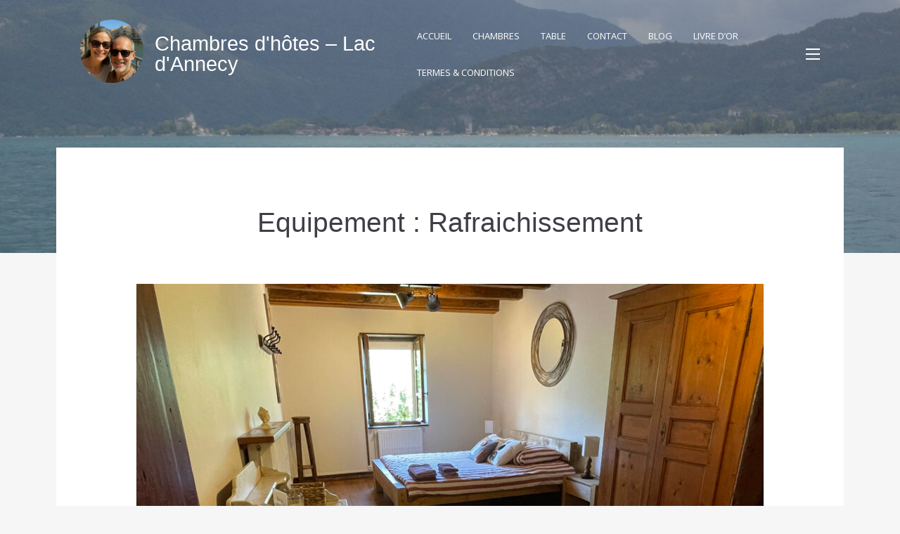

--- FILE ---
content_type: text/css
request_url: https://www.au-villard.fr/wp-content/themes/palmeria/style.css?ver=1.3.3
body_size: 71933
content:
/*!
Theme Name: Palmeria
Theme URI: https://themes.getmotopress.com/palmeria/
Author: MotoPress
Author URI: https://motopress.com
Description: Palmeria is a free WordPress Booking theme. It is Gutenberg compatible template with a built-in reservation functionality. The theme is implemented with the search availability and booking forms backed by the powerful WordPress Hotel Booking plugin by MotoPress. Palmeria is great to use for creating hotel, single property, real estate and travel agency websites or launching any other type of property reservations for your hospitality business at a zero cost. This WordPress hotel booking theme stands out from other free templates with its robust functionality, elegant design and dedicated support to ensure smooth theme customization and usage. You will be as well able to import sample data in Appearance - Import Demo Data to make your website look exactly like our demo https://themes.getmotopress.com/palmeria/.
Version: 1.3.3
Requires at least: 5.0
Tested up to: 6.7
Requires PHP: 5.6
License: GNU General Public License v2 or later
License URI: http://www.gnu.org/licenses/gpl-2.0.html
Text Domain: palmeria
Tags: one-column, full-width-template, custom-background, custom-header, custom-menu, editor-style, featured-images, flexible-header, microformats, rtl-language-support, sticky-post, threaded-comments, translation-ready, custom-logo, block-styles, holiday, entertainment, e-commerce

This theme, like WordPress, is licensed under the GPL.
Use it to make something cool, have fun, and share what you've learned with others.

Palmeria is based on Underscores https://underscores.me/, (C) 2012-2017 Automattic, Inc.
Underscores is distributed under the terms of the GNU GPL v2 or later.

Normalizing styles have been helped along thanks to the fine work of
Nicolas Gallagher and Jonathan Neal https://necolas.github.io/normalize.css/
*/.hidden{display:none}/*! normalize.css v8.0.0 | MIT License | github.com/necolas/normalize.css */html{line-height:1.15;-webkit-text-size-adjust:100%}body{margin:0}h1{font-size:2em;margin:0.67em 0}hr{-webkit-box-sizing:content-box;box-sizing:content-box;height:0;overflow:visible}pre{font-family:monospace, monospace;font-size:1em}a{background-color:transparent}abbr[title]{border-bottom:none;text-decoration:underline;-webkit-text-decoration:underline dotted;text-decoration:underline dotted}b,strong{font-weight:bolder}code,kbd,samp{font-family:monospace, monospace;font-size:1em}small{font-size:80%}sub,sup{font-size:75%;line-height:0;position:relative;vertical-align:baseline}sub{bottom:-0.25em}sup{top:-0.5em}img{border-style:none}button,input,optgroup,select,textarea{font-family:inherit;font-size:100%;line-height:1.15;margin:0}button,input{overflow:visible}button,select{text-transform:none}button,[type="button"],[type="reset"],[type="submit"]{-webkit-appearance:button}button::-moz-focus-inner,[type="button"]::-moz-focus-inner,[type="reset"]::-moz-focus-inner,[type="submit"]::-moz-focus-inner{border-style:none;padding:0}button:-moz-focusring,[type="button"]:-moz-focusring,[type="reset"]:-moz-focusring,[type="submit"]:-moz-focusring{outline:1px dotted ButtonText}fieldset{padding:0.35em 0.75em 0.625em}legend{-webkit-box-sizing:border-box;box-sizing:border-box;color:inherit;display:table;max-width:100%;padding:0;white-space:normal}progress{vertical-align:baseline}textarea{overflow:auto}[type="checkbox"],[type="radio"]{-webkit-box-sizing:border-box;box-sizing:border-box;padding:0}[type="number"]::-webkit-inner-spin-button,[type="number"]::-webkit-outer-spin-button{height:auto}[type="search"]{-webkit-appearance:textfield;outline-offset:-2px}[type="search"]::-webkit-search-decoration{-webkit-appearance:none}::-webkit-file-upload-button{-webkit-appearance:button;font:inherit}details{display:block}summary{display:list-item}template{display:none}[hidden]{display:none}body,button,input,select,optgroup,textarea{color:#505050;font-family:"Open Sans",sans-serif;font-size:16px;font-size:1rem;line-height:1.75}h1,h2,h3,h4,h5,h6{font-family:"Libre Baskerville",serif;color:#3e3f46;clear:both;display:block;margin:1.5em 0 .5em;line-height:1.4;font-weight:400}h1:first-child,h2:first-child,h3:first-child,h4:first-child,h5:first-child,h6:first-child{margin-top:0}h1{font-size:39px;font-size:2.4375rem}h2{font-size:31px;font-size:1.9375rem}h3{font-size:25px;font-size:1.5625rem}h4{font-size:20px;font-size:1.25rem}h5{font-size:16px;font-size:1rem}h6{font-size:13px;font-size:.8125rem}p{margin:0 0 1.5em}dfn,cite,em,i{font-style:italic}blockquote{position:relative;margin:3.125em 0;background:#fff;-webkit-box-shadow:0 5px 20px rgba(51,51,51,0.15);box-shadow:0 5px 20px rgba(51,51,51,0.15);padding:10rem 2.5rem 2.5rem;font-family:"Libre Baskerville",serif;font-weight:400;font-size:1.25rem}@media (min-width: 768px){blockquote{padding:3.5rem 2.5rem 2.5rem 10rem}}blockquote p:last-child{margin-bottom:0}blockquote cite{font-weight:700}blockquote:before{content:'“';position:absolute;top:2.5rem;left:50%;-webkit-transform:translateX(-50%);transform:translateX(-50%);width:62px;height:62px;color:#fff;font-family:"Libre Baskerville",serif;font-weight:900;background:#3e3f46;font-size:50px;padding-top:4px;text-align:center}@media (min-width: 768px){blockquote:before{left:2.5rem;-webkit-transform:none;transform:none}}address{margin:0 0 1.5em}pre{background:#f6f6f6;font-family:"Courier 10 Pitch",Courier,monospace;font-size:15px;font-size:.9375rem;line-height:1.75;margin-bottom:1.6em;max-width:100%;overflow:auto;padding:1.6em}code,kbd,tt,var{font-family:Monaco,Consolas,"Andale Mono","DejaVu Sans Mono",monospace;background:#3e3f46;color:#fff;padding:.15em .2em}abbr,acronym{border-bottom:1px dotted #666;cursor:help}mark,ins{background:#fff9c0;text-decoration:none}big{font-size:125%}html{-webkit-box-sizing:border-box;box-sizing:border-box}*,*:before,*:after{-webkit-box-sizing:inherit;box-sizing:inherit}body{background:#f6f6f6}hr{background-color:#ccc;border:0;height:1px;margin-bottom:1.5em}ul,ol{margin:0;padding-left:1.5em}ul li,ol li{margin-bottom:.875rem;padding-left:.5em}ul{list-style:disc}ol{list-style:decimal}li>ul,li>ol{margin-bottom:0;margin-top:.875rem}dt{font-weight:bold}dd{margin:0 1.5em 1.5em}img{height:auto;max-width:100%}figure{margin:.5em 0}th,td{border:1px solid #ddd}table{border-collapse:collapse;border-spacing:0;margin:0 0 1.5rem;table-layout:fixed;width:100%}caption,th,td{font-weight:normal;text-align:left}th{font-weight:700}th,td{padding:0.8em}@media (min-width: 992px){th,td{padding:1.3em 1.875em}}button,input[type="button"],input[type="reset"],input[type="submit"],.more-link,.button,body.infinite-scroll .site-main #infinite-handle button{display:inline-block;border:1px solid;border-color:#2c2c2c;border-radius:0;background:#2c2c2c;color:#fff;font-size:14px;font-size:.875rem;text-transform:uppercase;text-decoration:none;line-height:1;padding:1.3575em 2.85em}button:hover,button:focus,input[type="button"]:hover,input[type="button"]:focus,input[type="reset"]:hover,input[type="reset"]:focus,input[type="submit"]:hover,input[type="submit"]:focus,.more-link:hover,.more-link:focus,.button:hover,body.infinite-scroll .site-main #infinite-handle button:hover,.button:focus,body.infinite-scroll .site-main #infinite-handle button:focus{background-color:#b34a4a;border-color:#b34a4a;color:#fff;cursor:pointer}button:visited,input[type="button"]:visited,input[type="reset"]:visited,input[type="submit"]:visited,.more-link:visited,.button:visited,body.infinite-scroll .site-main #infinite-handle button:visited{color:#fff}.more-link{margin-top:2rem}input[type="text"],input[type="email"],input[type="url"],input[type="password"],input[type="search"],input[type="number"],input[type="tel"],input[type="range"],input[type="date"],input[type="month"],input[type="week"],input[type="time"],input[type="datetime"],input[type="datetime-local"],input[type="color"],textarea,select{display:block;border:1px solid #ddd;border-radius:0;padding:12px 13px;background:#fff;width:100%}input[type="text"]:focus,input[type="email"]:focus,input[type="url"]:focus,input[type="password"]:focus,input[type="search"]:focus,input[type="number"]:focus,input[type="tel"]:focus,input[type="range"]:focus,input[type="date"]:focus,input[type="month"]:focus,input[type="week"]:focus,input[type="time"]:focus,input[type="datetime"]:focus,input[type="datetime-local"]:focus,input[type="color"]:focus,textarea:focus,select:focus{border:1px solid #2c2c2c;outline:none}@media all and (-ms-high-contrast: none), (-ms-high-contrast: active){input[type="text"],input[type="email"],input[type="url"],input[type="password"],input[type="search"],input[type="number"],input[type="tel"],input[type="range"],input[type="date"],input[type="month"],input[type="week"],input[type="time"],input[type="datetime"],input[type="datetime-local"],input[type="color"],textarea,select{min-height:56px}}select{-webkit-appearance:none;-moz-appearance:none;appearance:none;background-image:url("images/dropdown_passive.svg");background-repeat:no-repeat;background-position:right 1.25rem top 1.45rem;background-color:#fff;height:56px;padding-right:36px;appearance:none}select:active,select:focus{background-image:url("images/dropdown_hover.svg")}select::-ms-expand{display:none}textarea{width:100%}label{display:inline-block;font-size:inherit;margin-bottom:.25em;font-weight:inherit}fieldset{border:1px solid #ddd;padding:10px 20px}fieldset legend{padding:0 15px}.theme-social-menu a[href*="twitter.com"]:before,.theme-social-menu a[href*="facebook.com"]:before,.theme-social-menu a[href*="plus.google.com"]:before,.theme-social-menu a[href*="pinterest.com"]:before,.theme-social-menu a[href*="foursquare.com"]:before,.theme-social-menu a[href*="yahoo.com"]:before,.theme-social-menu a[href*="skype:"]:before,.theme-social-menu a[href*="yelp.com"]:before,.theme-social-menu a[href*="linkedin.com"]:before,.theme-social-menu a[href*="viadeo.com"]:before,.theme-social-menu a[href*="xing.com"]:before,.theme-social-menu a[href*="soundcloud.com"]:before,.theme-social-menu a[href*="spotify.com"]:before,.theme-social-menu a[href*="last.fm"]:before,.theme-social-menu a[href*="youtube.com"]:before,.theme-social-menu a[href*="vimeo.com"]:before,.theme-social-menu a[href*="vine.com"]:before,.theme-social-menu a[href*="flickr.com"]:before,.theme-social-menu a[href*="500px.com"]:before,.theme-social-menu a[href*="instagram.com"]:before,.theme-social-menu a[href*="tumblr.com"]:before,.theme-social-menu a[href*="reddit.com"]:before,.theme-social-menu a[href*="dribbble.com"]:before,.theme-social-menu a[href*="stumbleupon.com"]:before,.theme-social-menu a[href*="digg.com"]:before,.theme-social-menu a[href*="behance.net"]:before,.theme-social-menu a[href*="delicious.com"]:before,.theme-social-menu a[href*="deviantart.com"]:before,.theme-social-menu a[href*="play.com"]:before,.theme-social-menu a[href*="wikipedia.com"]:before,.theme-social-menu a[href*="apple.com"]:before,.theme-social-menu a[href*="github.com"]:before,.theme-social-menu a[href*="github.io"]:before,.theme-social-menu a[href*="windows.com"]:before,.theme-social-menu a[href*="tripadvisor."]:before,.theme-social-menu a[href*="slideshare.net"]:before,.theme-social-menu a[href*=".rss"]:before,.theme-social-menu a[href*="vk.com"]:before,.theme-social-menu a[href*="airbnb.com"]:before{font-weight:normal}.theme-social-menu{list-style:none;display:-webkit-box;display:-ms-flexbox;display:flex;-webkit-box-pack:center;-ms-flex-pack:center;justify-content:center;-ms-flex-wrap:wrap;flex-wrap:wrap;margin:0;padding:0}.theme-social-menu li{margin:.5rem 1rem;padding:0}@media (min-width: 768px){.theme-social-menu li{margin:0 1rem}}.theme-social-menu li a{padding:0 .5rem;color:#afb2bb}.theme-social-menu li a:hover{color:#fff}.theme-social-menu .menu-text{clip:rect(1px, 1px, 1px, 1px);position:absolute !important;height:1px;width:1px;overflow:hidden}.theme-social-menu a:before{font:normal normal normal 1rem/1 "Font Awesome 5 Brands", "Font Awesome 5 Free";font-size:16px;font-size:1rem;text-rendering:auto;-webkit-font-smoothing:antialiased;-moz-osx-font-smoothing:grayscale;text-indent:0px;display:inline-block !important;margin-right:0;content:"\f129";font-weight:900}@media all and (-ms-high-contrast: none), (-ms-high-contrast: active){.theme-social-menu a:before{font-family:"Font Awesome 5 Brands", "Font Awesome 5 Free"}}.theme-social-menu a:empty{width:1em}.theme-social-menu a[href*="twitter.com"]:before{content:"\f099"}.theme-social-menu a[href*="facebook.com"]:before{content:"\f09a"}.theme-social-menu a[href*="google.com"]:before{content:"\f2b3"}.theme-social-menu a[href*="/map"]:before{content:"\f041"}.theme-social-menu a[href*="pinterest.com"]:before{content:"\f0d2"}.theme-social-menu a[href*="foursquare.com"]:before{content:"\f180"}.theme-social-menu a[href*="yahoo.com"]:before{content:"\f19e"}.theme-social-menu a[href*="skype:"]:before{content:"\f17e"}.theme-social-menu a[href*="yelp.com"]:before{content:"\f1e9"}.theme-social-menu a[href*="linkedin.com"]:before{content:"\f08c"}.theme-social-menu a[href*="viadeo.com"]:before{content:"\f2a9"}.theme-social-menu a[href*="xing.com"]:before{content:"\f168"}.theme-social-menu a[href*="soundcloud.com"]:before{content:"\f1be"}.theme-social-menu a[href*="spotify.com"]:before{content:"\f1bc"}.theme-social-menu a[href*="last.fm"]:before{content:"\f202"}.theme-social-menu a[href*="youtube.com"]:before{content:"\f167"}.theme-social-menu a[href*="vimeo.com"]:before{content:"\f40a"}.theme-social-menu a[href*="vine.com"]:before{content:"\f1ca"}.theme-social-menu a[href*="flickr.com"]:before{content:"\f16e"}.theme-social-menu a[href*="500px.com"]:before{content:"\f26e"}.theme-social-menu a[href*="instagram.com"]:before{content:"\f16d"}.theme-social-menu a[href*="tumblr.com"]:before{content:"\f173"}.theme-social-menu a[href*="reddit.com"]:before{content:"\f1a1"}.theme-social-menu a[href*="dribbble.com"]:before{content:"\f17d"}.theme-social-menu a[href*="stumbleupon.com"]:before{content:"\f1a4"}.theme-social-menu a[href*="digg.com"]:before{content:"\f1a6"}.theme-social-menu a[href*="behance.net"]:before{content:"\f1b4"}.theme-social-menu a[href*="delicious.com"]:before{content:"\f1a5"}.theme-social-menu a[href*="deviantart.com"]:before{content:"\f1bd"}.theme-social-menu a[href*="play.com"]:before{content:"\f04b"}.theme-social-menu a[href*="wikipedia.com"]:before{content:"\f266"}.theme-social-menu a[href*="apple.com"]:before{content:"\f179"}.theme-social-menu a[href*="github.com"]:before{content:"\f09b"}.theme-social-menu a[href*="github.io"]:before{content:"\f09b"}.theme-social-menu a[href*="windows.com"]:before{content:"\f17a"}.theme-social-menu a[href*="tripadvisor."]:before{content:"\f262"}.theme-social-menu a[href*="slideshare.net"]:before{content:"\f1e7"}.theme-social-menu a[href*=".rss"]:before{content:"\f09e"}.theme-social-menu a[href*="vk.com"]:before{content:"\f189"}.theme-social-menu a[href*="tel:"]:before{content:"\f095"}.theme-social-menu a[href*="mailto:"]:before{content:"\f0e0"}.theme-social-menu a[href*="map"]:before{content:"\f3c5"}.theme-social-menu a[href*="airbnb.com"]:before{content:"\f834"}a{color:#b34a4a;text-decoration:underline;-webkit-transition:all .3s ease;transition:all .3s ease}a:visited{color:#b34a4a}a:hover,a:focus,a:active{color:#b34a4a;text-decoration:none}a:focus{outline:thin dotted}a:hover,a:active{outline:0}.main-navigation{display:none;clear:both;font-weight:400}@media (min-width: 992px){.main-navigation{display:block}}.main-navigation ul{list-style:none;margin:0;padding-left:0}.main-navigation ul:after{content:'';display:table;clear:both}.main-navigation ul ul{-webkit-box-shadow:0 5px 20px rgba(51,51,51,0.15);box-shadow:0 5px 20px rgba(51,51,51,0.15);float:left;position:absolute;left:15px;padding:10px 0;top:120%;opacity:0;z-index:99999;background:#fff;visibility:hidden;-webkit-transition:all .3s ease;transition:all .3s ease}.main-navigation ul ul ul{top:0;left:100%}.main-navigation ul ul .toleft{left:auto;right:100%}.main-navigation ul ul li:hover>ul,.main-navigation ul ul li.focus>ul{top:0}.main-navigation ul ul a{margin:0;color:#3e3f46;text-transform:none;width:188px;padding:0.5em 1.5em;font-size:.875rem}.main-navigation ul ul a:before{display:none}.main-navigation ul ul a:visited{color:#3e3f46}.main-navigation ul ul :hover>a,.main-navigation ul ul .focus>a{color:#afb2bb}.main-navigation ul li:hover>ul,.main-navigation ul li.focus>ul{visibility:visible;opacity:1;top:100%}.main-navigation li{float:left;position:relative;margin:0;padding:0}.main-navigation li:hover>a:before,.main-navigation li.focus>a:before{opacity:1}.main-navigation a{display:block;text-decoration:none;text-transform:uppercase;color:#fff;position:relative;font-size:13px;font-size:.8125rem;padding:15px 0;margin:0 15px}.main-navigation a:visited{color:#fff}.main-navigation a:hover{color:#fff}.main-navigation a:before{content:'';background:currentColor;display:block;width:100%;height:1px;position:absolute;bottom:10px;left:0;right:0;opacity:0}.main-navigation .current_page_item>a:after,.main-navigation .current-menu-item>a:after,.main-navigation .current_page_ancestor>a:after,.main-navigation .current-menu-ancestor>a:after{opacity:1}.main-navigation .primary-menu>.menu-item-has-children>a{padding-right:20px}.main-navigation .primary-menu>.menu-item-has-children>a:after{right:5px;-webkit-transform:rotate(90deg) translateX(-75%);transform:rotate(90deg) translateX(-75%);-webkit-transform-origin:right;transform-origin:right}.main-navigation .menu-item-has-children>a{position:relative;padding-right:25px}.main-navigation .menu-item-has-children>a:after{display:block;position:absolute;right:15px;top:50%;-webkit-transform:translateY(-50%);transform:translateY(-50%);content:"\f054";font-family:"Font Awesome 5 Free";font-weight:900;font-size:.75em}.menu-toggle,.main-navigation.toggled ul{display:block}.site-main .comment-navigation{margin:0 0 1.5em;overflow:hidden}.comment-navigation .nav-previous{float:left;width:50%}.comment-navigation .nav-next{float:right;text-align:right;width:50%}.post-navigation{margin-top:6.25rem;padding-bottom:1.875rem;border-bottom:1px solid #ddd}.post-navigation:last-child{padding-bottom:0;border-bottom:0}.post-navigation .nav-previous,.post-navigation .nav-next{width:100%;margin:1.875rem 0;position:relative}.post-navigation .nav-previous a,.post-navigation .nav-next a{color:#3e3f46;text-decoration:none}.post-navigation .nav-previous a .post-title,.post-navigation .nav-next a .post-title{font-size:20px;font-size:1.25rem;font-family:"Libre Baskerville",serif}.post-navigation .nav-previous a .post-title:hover,.post-navigation .nav-next a .post-title:hover{color:#b34a4a}.post-navigation .nav-previous .arrow,.post-navigation .nav-next .arrow{position:absolute;top:50%;-webkit-transform:translateY(-50%);transform:translateY(-50%)}.post-navigation .nav-previous .arrow i,.post-navigation .nav-next .arrow i{display:block;-webkit-transition:all .3s ease;transition:all .3s ease}.post-navigation .nav-previous .arrow i:nth-child(1),.post-navigation .nav-previous .arrow i:nth-child(3),.post-navigation .nav-next .arrow i:nth-child(1),.post-navigation .nav-next .arrow i:nth-child(3){width:2px;height:15px;background:#ddd}.post-navigation .nav-previous .arrow i:nth-child(2),.post-navigation .nav-next .arrow i:nth-child(2){position:absolute;left:0;top:50%;-webkit-transform:translateY(-50%);transform:translateY(-50%);width:0;height:2px;background:#ddd}.post-navigation .nav-previous:hover .arrow i:nth-child(2),.post-navigation .nav-next:hover .arrow i:nth-child(2){width:25px}.post-navigation .nav-previous:hover .arrow i:nth-child(1),.post-navigation .nav-next:hover .arrow i:nth-child(1){-webkit-transform:rotate(45deg);transform:rotate(45deg);-webkit-transform-origin:left bottom;transform-origin:left bottom}.post-navigation .nav-previous:hover .arrow i:nth-child(3),.post-navigation .nav-next:hover .arrow i:nth-child(3){-webkit-transform-origin:left top;transform-origin:left top;-webkit-transform:rotate(-45deg);transform:rotate(-45deg)}.post-navigation .nav-previous{padding-left:50px}.post-navigation .nav-previous .arrow{left:0}.post-navigation .nav-next{padding-right:50px;text-align:right}.post-navigation .nav-next .arrow{right:0}.post-navigation .nav-next .arrow i:nth-child(2){right:0;left:auto}.post-navigation .nav-next:hover .arrow i:nth-child(1){-webkit-transform:rotate(-45deg);transform:rotate(-45deg);-webkit-transform-origin:bottom right;transform-origin:bottom right}.post-navigation .nav-next:hover .arrow i:nth-child(3){-webkit-transform:rotate(45deg);transform:rotate(45deg);-webkit-transform-origin:top right;transform-origin:top right}.mobile-navigation{display:block;margin-bottom:3.75rem}@media (min-width: 992px){.mobile-navigation{display:none}}.mobile-navigation a{margin:0}.mobile-navigation ul ul{float:none;position:relative;opacity:1;visibility:visible;top:0;-webkit-box-shadow:none;box-shadow:none;background:transparent;padding-left:10px;display:none}.mobile-navigation ul ul.toggled-on{display:block}.mobile-navigation ul ul ul{left:0}.mobile-navigation ul ul a{width:100%}.mobile-navigation ul ul .menu-item-has-children a{padding-right:40px}.mobile-navigation ul ul .menu-item-has-children a:before,.mobile-navigation ul ul .menu-item-has-children a:after{display:none}.mobile-navigation ul ul .dropdown-toggle{top:3px}.mobile-navigation ul .sub-menu.toleft{left:0;right:auto}.mobile-navigation ul li{float:none}.mobile-navigation ul li:hover>ul{top:0}.mobile-navigation ul a{width:100%;color:#3e3f46}.mobile-navigation ul a:before,.mobile-navigation ul a:after{display:none}.mobile-navigation ul a:hover,.mobile-navigation ul a:visited,.mobile-navigation ul a:active,.mobile-navigation ul a:focus{color:#3e3f46}.mobile-navigation ul .menu-item-has-children>a:after{display:none}.mobile-navigation ul .dropdown-toggle{position:absolute;right:0;padding:10px;top:13px;color:#3e3f46;background:transparent;border:0;font-size:.75em}.mobile-navigation ul .dropdown-toggle:hover{background:transparent;border:0}.mobile-navigation ul .dropdown-toggle.toggled-on i:before{content:"\f077"}.navigation.pagination{margin-top:6.25rem}.navigation.pagination .nav-links,.navigation.pagination .woocommerce-pagination{display:-webkit-box;display:-ms-flexbox;display:flex;-ms-flex-wrap:wrap;flex-wrap:wrap;-webkit-box-pack:center;-ms-flex-pack:center;justify-content:center}.navigation.pagination .page-numbers{display:block;width:50px;height:50px;margin:0 10px 5px 0;text-align:center;line-height:50px;font-size:.875rem;background:transparent;-webkit-transition:all .3s ease;transition:all .3s ease}.navigation.pagination .page-numbers:hover{background:#f6f6f6}.navigation.pagination .page-numbers.current{color:#fff;background:#2c2c2c}.navigation.pagination .page-numbers.prev,.navigation.pagination .page-numbers.next{width:auto;text-transform:uppercase}.navigation.pagination .page-numbers.prev:hover,.navigation.pagination .page-numbers.next:hover{background:transparent}.screen-reader-text{border:0;clip:rect(1px, 1px, 1px, 1px);-webkit-clip-path:inset(50%);clip-path:inset(50%);height:1px;margin:-1px;overflow:hidden;padding:0;position:absolute !important;width:1px;word-wrap:normal !important}.screen-reader-text:focus{background-color:#f1f1f1;border-radius:3px;-webkit-box-shadow:0 0 2px 2px rgba(0,0,0,0.6);box-shadow:0 0 2px 2px rgba(0,0,0,0.6);clip:auto !important;-webkit-clip-path:none;clip-path:none;color:#21759b;display:block;font-size:14px;font-size:.875rem;font-weight:bold;height:auto;left:5px;line-height:normal;padding:15px 23px 14px;text-decoration:none;top:5px;width:auto;z-index:100000}#content[tabindex="-1"]:focus{outline:0}.alignleft{float:left;margin-right:1.5em;margin-bottom:1.5em}@media (min-width: 768px){.alignleft{margin-right:3.75em}}.alignright{float:right;margin-left:1.5em;margin-bottom:1.5em}@media (min-width: 768px){.alignright{margin-left:3.75em}}.aligncenter{clear:both;margin-bottom:1.5em;display:block;margin-left:auto;margin-right:auto}.clear:before,.clear:after,.entry-content:before,.entry-content:after,.comment-content:before,.comment-content:after,.site-header:before,.site-header:after,.site-content:before,.site-content:after,.site-footer:before,.site-footer:after{content:"";display:table;table-layout:fixed}.clear:after,.entry-content:after,.comment-content:after,.site-header:after,.site-content:after,.site-footer:after{clear:both}.sidebar-open{background:transparent;border:0;padding:0;margin-left:3.75rem;height:20px;width:20px}.sidebar-open:after{display:table;content:'';clear:both}.sidebar-open:hover,.sidebar-open:focus{border:0;background:transparent}.sidebar-open:hover i:first-child,.sidebar-open:focus i:first-child{width:80%}.sidebar-open:hover i:last-child,.sidebar-open:focus i:last-child{width:60%}.sidebar-open i{display:block;float:right;width:20px;height:2px;background:#fff;margin-bottom:5px;-webkit-transition:all .3s ease;transition:all .3s ease}.sidebar-open i:last-child{margin-bottom:0}.menu-open{display:block}@media (min-width: 992px){.menu-open{display:none}}.sidebar-close{float:right;clear:both;padding:10px;background:transparent;border:0;margin-bottom:3.75rem;-webkit-transform:rotate(90deg);transform:rotate(90deg);-webkit-transition:all .5s ease;transition:all .5s ease}@media (min-width: 768px){.sidebar-close{margin-right:-12px}}.sidebar-close:hover,.sidebar-close:focus{-webkit-transform:rotate(0);transform:rotate(0);border:0;background:transparent}.sidebar-close i{margin-top:-2px;width:27px;height:2px;display:block;background:#2c2c2c;-webkit-transform:rotate(45deg);transform:rotate(45deg)}.sidebar-close i:last-child{-webkit-transform:rotate(-45deg);transform:rotate(-45deg)}.widget{margin:0 0 1.5em}.widget select{max-width:100%}.widget:last-child{margin-bottom:0}.widget-area .widget{font-size:14px;font-size:.875rem;margin-bottom:3.75rem}.absolute-sidebar{position:fixed;background:#fff;right:0;top:0;-webkit-transform:translateX(120%);transform:translateX(120%);-webkit-transition:all .5s ease;transition:all .5s ease;padding:2.5rem 0 2.5rem 2.5rem;max-width:100%;width:100%;-webkit-box-shadow:0 5px 20px rgba(51,51,51,0.15);box-shadow:0 5px 20px rgba(51,51,51,0.15);height:100vh;z-index:20}@media (min-width: 768px){.absolute-sidebar{max-width:520px;padding:2.5rem 2.5rem 2.5rem 5rem}}@media (min-width: 992px){.absolute-sidebar{padding:2.5rem 4rem 2.5rem 5rem}}.absolute-sidebar.visible{-webkit-transform:none;transform:none}.absolute-sidebar .inner-wrapper{padding-right:3rem;overflow:auto;height:calc( 100vh - 12rem)}.absolute-sidebar .inner-wrapper::-webkit-scrollbar{width:10px}.absolute-sidebar .inner-wrapper::-webkit-scrollbar-track{background:#f2f2f2}.absolute-sidebar .inner-wrapper::-webkit-scrollbar-thumb{background:#afb2bb}.absolute-sidebar .inner-wrapper::-webkit-scrollbar-thumb:hover{background:#787d8c}.absolute-sidebar .widget-title{font-size:13px;font-size:.8125rem;text-transform:uppercase;margin-bottom:1.875rem;letter-spacing:2px}.absolute-sidebar .widget_mphb_search_availability_widget .mphb_widget_search-form:after{display:table;content:'';clear:both}.absolute-sidebar .widget_mphb_search_availability_widget .mphb_widget_search-submit-button-wrapper{margin-top:1.25rem;float:left}.search-form{position:relative}.search-form .search-submit{position:absolute;right:0;top:0;bottom:0;width:55px;border:0;background:transparent;color:#afb2bb;padding:0;font-size:14px;font-size:.875rem}.search-form .search-submit:hover{color:#b34a4a}.search-form label{display:block;width:100%}.search-form input{width:100%;max-width:100%;padding-right:55px;padding-left:20px}.front-page-sidebar{position:relative;background:#fff;-webkit-box-shadow:0 5px 20px rgba(51,51,51,0.15);box-shadow:0 5px 20px rgba(51,51,51,0.15);padding:1.875rem;max-width:1120px;margin:-4.375rem 1.25rem 3.75rem}@media (min-width: 768px){.front-page-sidebar{margin:-4.375rem 3.125rem 3.75rem}}@media (min-width: 992px){.front-page-sidebar{margin:-4.375rem auto 3.75rem}}body,html{overflow-x:hidden}.wrapper{width:100%;max-width:1120px;padding:0;margin:0 auto;position:relative}.site-content{padding-top:5rem;padding-bottom:5rem}.content-area.with-sidebar{padding-top:5rem;padding-bottom:5rem}@media (min-width: 992px){.content-area.with-sidebar{float:left;width:75%;max-width:892px}}.site-content.with-sidebar .widget-area{padding-top:5rem;padding-bottom:5rem}@media (min-width: 992px){.site-content.with-sidebar .widget-area{float:right;width:25%;max-width:400px}}.site-footer{clear:both;width:100%}@media (min-width: 768px){.content-area.boxed .site-main>.hentry:after{max-width:75%;margin-left:12.5%;margin-right:12.5%}}@media (min-width: 992px){.content-area.boxed .site-main>.hentry:after{max-width:60%;margin-left:20%;margin-right:20%}}@media (min-width: 768px){.content-area.boxed .site-main>.hentry>.entry-summary>*,.content-area.boxed .site-main>.hentry>.entry-content>*{max-width:75%;margin-left:12.5%;margin-right:12.5%}}@media (min-width: 992px){.content-area.boxed .site-main>.hentry>.entry-summary>*,.content-area.boxed .site-main>.hentry>.entry-content>*{max-width:60%;margin-left:20%;margin-right:20%}}@media (min-width: 768px){.content-area.boxed .site-main>.hentry>.entry-summary>*.alignwide,.content-area.boxed .site-main>.hentry>.entry-content>*.alignwide{max-width:81.25%;margin-left:6.25%;margin-right:6.25%}}@media (min-width: 992px){.content-area.boxed .site-main>.hentry>.entry-summary>*.alignwide,.content-area.boxed .site-main>.hentry>.entry-content>*.alignwide{max-width:80%;margin-left:10%;margin-right:10%}}.content-area.boxed .site-main>.hentry>.entry-summary>*.alignleft,.content-area.boxed .site-main>.hentry>.entry-content>*.alignleft{float:left;margin-right:1.5em}@media (min-width: 768px){.content-area.boxed .site-main>.hentry>.entry-summary>*.alignleft,.content-area.boxed .site-main>.hentry>.entry-content>*.alignleft{margin-right:3.75em}}.content-area.boxed .site-main>.hentry>.entry-summary>*.alignright,.content-area.boxed .site-main>.hentry>.entry-content>*.alignright{float:right;margin-left:1.5em}@media (min-width: 768px){.content-area.boxed .site-main>.hentry>.entry-summary>*.alignright,.content-area.boxed .site-main>.hentry>.entry-content>*.alignright{margin-left:3.75em}}.content-area.boxed .site-main>.hentry>.entry-content>h1,.content-area.boxed .site-main>.hentry>.entry-content>h2,.content-area.boxed .site-main>.hentry>.entry-content>h3,.content-area.boxed .site-main>.hentry>.entry-content>h4,.content-area.boxed .site-main>.hentry>.entry-content>h5,.content-area.boxed .site-main>.hentry>.entry-content>h6,.content-area.boxed .site-main>.hentry>.entry-summary>h1,.content-area.boxed .site-main>.hentry>.entry-summary>h2,.content-area.boxed .site-main>.hentry>.entry-summary>h3,.content-area.boxed .site-main>.hentry>.entry-summary>h4,.content-area.boxed .site-main>.hentry>.entry-summary>h5,.content-area.boxed .site-main>.hentry>.entry-summary>h6{margin-bottom:.5em}@media (min-width: 768px){.content-area.boxed .site-main>.page-header,.content-area.boxed .site-main>.hentry>.post-thumbnail,.content-area.boxed .site-main>.hentry>.entry-header,.content-area.boxed .site-main>.hentry>.entry-footer,.content-area.boxed .site-main>.navigation.post-navigation,.content-area.boxed .site-main>.comments-area,.content-area.boxed .site-main>.post-author,.content-area.boxed .site-main>.related-posts{max-width:75%;margin-left:12.5%;margin-right:12.5%}}@media (min-width: 992px){.content-area.boxed .site-main>.page-header,.content-area.boxed .site-main>.hentry>.post-thumbnail,.content-area.boxed .site-main>.hentry>.entry-header,.content-area.boxed .site-main>.hentry>.entry-footer,.content-area.boxed .site-main>.navigation.post-navigation,.content-area.boxed .site-main>.comments-area,.content-area.boxed .site-main>.post-author,.content-area.boxed .site-main>.related-posts{max-width:60%;margin-left:20%;margin-right:20%}}@media (min-width: 768px){.content-area.classic-boxed-blog .site-main>.hentry>.entry-header,.content-area.classic-boxed-blog .site-main>.hentry>.entry-content>*,.content-area.classic-boxed-blog .site-main>.hentry>.entry-summary>*{max-width:75%;margin:1.5em 12.5%}}@media (min-width: 992px){.content-area.classic-boxed-blog .site-main>.hentry>.entry-header,.content-area.classic-boxed-blog .site-main>.hentry>.entry-content>*,.content-area.classic-boxed-blog .site-main>.hentry>.entry-summary>*{max-width:60%;margin:1.5em 20%}}.content-area{float:none;max-width:none;padding-right:0;width:100%}.content-area .site-main>.hentry:after{max-width:calc(100% - 20px * 2);margin-left:20px;margin-right:20px}@media (min-width: 768px){.content-area .site-main>.hentry:after{max-width:85%;margin-left:7.5%;margin-right:7.5%}}@media (min-width: 992px){.content-area .site-main>.hentry:after{max-width:80%;margin-left:10%;margin-right:10%}}.content-area .site-main>.hentry>.entry-content>*,.content-area .site-main>.hentry>.wrapper>.entry-content>*,.content-area .site-main>.hentry>.entry-summary>*{max-width:calc(100% - 20px * 2);margin-left:20px;margin-right:20px}@media (min-width: 768px){.content-area .site-main>.hentry>.entry-content>*,.content-area .site-main>.hentry>.wrapper>.entry-content>*,.content-area .site-main>.hentry>.entry-summary>*{max-width:85%;margin-left:7.5%;margin-right:7.5%}}@media (min-width: 992px){.content-area .site-main>.hentry>.entry-content>*,.content-area .site-main>.hentry>.wrapper>.entry-content>*,.content-area .site-main>.hentry>.entry-summary>*{max-width:80%;margin-left:10%;margin-right:10%}}.content-area .site-main>.hentry>.entry-content>*:first-child,.content-area .site-main>.hentry>.wrapper>.entry-content>*:first-child,.content-area .site-main>.hentry>.entry-summary>*:first-child{margin-top:0}.content-area .site-main>.hentry>.entry-content>*:last-child,.content-area .site-main>.hentry>.wrapper>.entry-content>*:last-child,.content-area .site-main>.hentry>.entry-summary>*:last-child{margin-bottom:0}.content-area .site-main>.hentry>.entry-content>*.alignwide,.content-area .site-main>.hentry>.wrapper>.entry-content>*.alignwide,.content-area .site-main>.hentry>.entry-summary>*.alignwide{max-width:calc(100% - 20px);margin-left:10px;margin-right:10px}@media (min-width: 768px){.content-area .site-main>.hentry>.entry-content>*.alignwide,.content-area .site-main>.hentry>.wrapper>.entry-content>*.alignwide,.content-area .site-main>.hentry>.entry-summary>*.alignwide{max-width:92.5%;margin-left:3.75%;margin-right:3.75%}}@media (min-width: 992px){.content-area .site-main>.hentry>.entry-content>*.alignwide,.content-area .site-main>.hentry>.wrapper>.entry-content>*.alignwide,.content-area .site-main>.hentry>.entry-summary>*.alignwide{max-width:90%;margin-left:5%;margin-right:5%}}.content-area .site-main>.hentry>.entry-content>*.alignfull,.content-area .site-main>.hentry>.wrapper>.entry-content>*.alignfull,.content-area .site-main>.hentry>.entry-summary>*.alignfull{max-width:100%;margin-left:auto;margin-right:auto}.content-area .site-main>.hentry>.entry-content>*.alignleft,.content-area .site-main>.hentry>.wrapper>.entry-content>*.alignleft,.content-area .site-main>.hentry>.entry-summary>*.alignleft{float:left;margin-right:1.5em}@media (min-width: 768px){.content-area .site-main>.hentry>.entry-content>*.alignleft,.content-area .site-main>.hentry>.wrapper>.entry-content>*.alignleft,.content-area .site-main>.hentry>.entry-summary>*.alignleft{margin-right:3.75em}}.content-area .site-main>.hentry>.entry-content>*.alignright,.content-area .site-main>.hentry>.wrapper>.entry-content>*.alignright,.content-area .site-main>.hentry>.entry-summary>*.alignright{float:right;margin-left:1.5em}@media (min-width: 768px){.content-area .site-main>.hentry>.entry-content>*.alignright,.content-area .site-main>.hentry>.wrapper>.entry-content>*.alignright,.content-area .site-main>.hentry>.entry-summary>*.alignright{margin-left:3.75em}}.content-area .site-main>.hentry>.entry-content>*.aligncenter,.content-area .site-main>.hentry>.wrapper>.entry-content>*.aligncenter,.content-area .site-main>.hentry>.entry-summary>*.aligncenter{clear:both;margin-left:auto;margin-right:auto}.content-area .site-main>.hentry>.entry-content>* .wp-caption,.content-area .site-main>.hentry>.wrapper>.entry-content>* .wp-caption,.content-area .site-main>.hentry>.entry-summary>* .wp-caption{max-width:100%}.content-area .site-main>.hentry>.entry-content>h1,.content-area .site-main>.hentry>.entry-content>h2,.content-area .site-main>.hentry>.entry-content>h3,.content-area .site-main>.hentry>.entry-content>h4,.content-area .site-main>.hentry>.entry-content>h5,.content-area .site-main>.hentry>.entry-content>h6,.content-area .site-main>.hentry>.entry-summary>h1,.content-area .site-main>.hentry>.entry-summary>h2,.content-area .site-main>.hentry>.entry-summary>h3,.content-area .site-main>.hentry>.entry-summary>h4,.content-area .site-main>.hentry>.entry-summary>h5,.content-area .site-main>.hentry>.entry-summary>h6{margin-bottom:.5em}.content-area .site-main>.page-header,.content-area .site-main>.hentry>.post-thumbnail,.content-area .site-main>.hentry>.entry-header,.content-area .site-main>.hentry>.entry-footer,.content-area .site-main>.hentry .entry-wrapper .entry-header,.content-area .site-main>.hentry .entry-wrapper .entry-footer,.content-area .site-main>.navigation.post-navigation,.content-area .site-main>.comments-area,.content-area .site-main>.post-author,.content-area .site-main>.related-posts{max-width:calc(100% - 20px * 2);margin-left:20px;margin-right:20px}@media (min-width: 768px){.content-area .site-main>.page-header,.content-area .site-main>.hentry>.post-thumbnail,.content-area .site-main>.hentry>.entry-header,.content-area .site-main>.hentry>.entry-footer,.content-area .site-main>.hentry .entry-wrapper .entry-header,.content-area .site-main>.hentry .entry-wrapper .entry-footer,.content-area .site-main>.navigation.post-navigation,.content-area .site-main>.comments-area,.content-area .site-main>.post-author,.content-area .site-main>.related-posts{max-width:85%;margin-left:7.5%;margin-right:7.5%}}@media (min-width: 992px){.content-area .site-main>.page-header,.content-area .site-main>.hentry>.post-thumbnail,.content-area .site-main>.hentry>.entry-header,.content-area .site-main>.hentry>.entry-footer,.content-area .site-main>.hentry .entry-wrapper .entry-header,.content-area .site-main>.hentry .entry-wrapper .entry-footer,.content-area .site-main>.navigation.post-navigation,.content-area .site-main>.comments-area,.content-area .site-main>.post-author,.content-area .site-main>.related-posts{max-width:80%;margin-left:10%;margin-right:10%}}body.page-template-template-front-page .site-content.wrapper{max-width:none;padding:0}.content-area.front-page{width:100%;float:none;max-width:none}.site-header{position:absolute;top:0;left:0;right:0;z-index:10;display:-webkit-box;display:-ms-flexbox;display:flex;-webkit-box-align:center;-ms-flex-align:center;align-items:center;padding:1.5625rem 1.25rem}@media (min-width: 768px){.site-header{padding:1.5625rem 3.125rem}}@media (min-width: 992px){.site-header{padding:1.5625rem 7.125rem}}.site-branding{display:-webkit-box;display:-ms-flexbox;display:flex;-webkit-box-align:center;-ms-flex-align:center;align-items:center;-webkit-box-flex:1;-ms-flex:1 1 auto;flex:1 1 auto;padding-right:2.5rem}.site-branding .site-description{display:none}.site-branding .custom-logo-link{-webkit-box-flex:1;-ms-flex:1 0 auto;flex:1 0 auto;margin-right:1rem}.site-branding .site-title{font-size:22px;font-size:1.375rem;word-break:break-word;line-height:1;-webkit-box-flex:1;-ms-flex:1 1 100%;flex:1 1 100%;margin:0;color:#fff;font-family:"Libre Baskerville",serif}.site-branding .site-title a{color:inherit;text-decoration:none}.site-branding .site-title a:hover,.site-branding .site-title a:visited{color:inherit}.custom-header{height:50vh;position:relative}.custom-header:after{content:'';background:#3e3f46;opacity:.5;position:absolute;top:0;left:0;right:0;bottom:0}.custom-header img{width:100%;height:100%;-o-object-fit:cover;object-fit:cover}body.has-thumbnail .custom-header{height:60vh}.site-footer{padding:4.375rem 0;background:#262626}.site-footer .footer-wrapper{max-width:800px}.footer-menu,.footer-socials{margin-bottom:2.5rem}@media (min-width: 768px){.footer-menu,.footer-socials{margin-bottom:3rem}}.footer-menu a,.footer-socials a{color:#afb2bb;text-decoration:none}.footer-menu a:hover,.footer-menu a:focus,.footer-menu a:active,.footer-socials a:hover,.footer-socials a:focus,.footer-socials a:active{color:#fff !important}.footer-menu a:hover:before,.footer-menu a:focus:before,.footer-menu a:active:before,.footer-socials a:hover:before,.footer-socials a:focus:before,.footer-socials a:active:before{color:#fff}.footer-menu a:visited,.footer-socials a:visited{color:#afb2bb}.footer-menu{display:-webkit-box;display:-ms-flexbox;display:flex;-webkit-box-align:center;-ms-flex-align:center;align-items:center;-webkit-box-pack:center;-ms-flex-pack:center;justify-content:center;-ms-flex-wrap:wrap;flex-wrap:wrap;list-style:none}.footer-menu li{padding:0;margin:0}.footer-menu a{text-transform:uppercase;padding:10px 20px;display:block;font-size:13px;font-size:.8125rem}@media (min-width: 768px){.footer-menu a{padding:5px 15px}}.site-info{text-align:center;font-size:14px;font-size:.875rem;color:#afb2bb}.site-info a{color:inherit}.site-info a:hover,.site-info a:visited,.site-info a:active,.site-info a:focus{color:inherit}.footer-socials li a{padding:0;width:3em;height:3em;text-align:center;line-height:3em;border:1px solid rgba(221,221,221,0.25);border-radius:50%;display:block}.footer-socials li a:hover{border-color:currentColor}.footer-socials li a:before{font-size:20px;font-size:1.25rem}.sticky{display:block}.site{position:relative}.hentry{margin:0 0 1.5em}.updated:not(.published){display:none}.page-links{clear:both;margin:0 0 1.5em}.site-content{background:#fff}@media (min-width: 992px){.site-content{margin-top:-150px}}.post-thumbnail{display:block;margin-bottom:1.875rem}.post-thumbnail img{display:block;margin:0 auto}.entry-header,.page-header{text-align:center;position:relative;margin-bottom:3.75rem}.entry-header .entry-title,.entry-header .page-title,.page-header .entry-title,.page-header .page-title{word-wrap:break-word}.post-author .author-title,.related-posts-title,.comments-title,.comment-reply-title{font-size:20px;font-size:1.25rem;margin-bottom:1.875rem}body.blog .custom-header,body.archive .custom-header,body.search .custom-header{height:50vh}body.blog .hentry,body.archive .hentry,body.search .hentry{padding-bottom:3.75rem;margin-bottom:6.25rem;position:relative}body.blog .hentry:after,body.archive .hentry:after,body.search .hentry:after{position:absolute;display:block;content:'';width:100%;height:1px;bottom:0;background:#ddd;left:0;right:0;margin:0 auto}body.blog .hentry .entry-header,body.archive .hentry .entry-header,body.search .hentry .entry-header{margin-bottom:1.875rem;padding:0}body.blog .hentry .entry-header:after,body.archive .hentry .entry-header:after,body.search .hentry .entry-header:after{display:none}body.blog .hentry .entry-header .entry-title,body.archive .hentry .entry-header .entry-title,body.search .hentry .entry-header .entry-title{margin:0}body.blog .hentry .entry-header .entry-title a,body.archive .hentry .entry-header .entry-title a,body.search .hentry .entry-header .entry-title a{color:#3e3f46;text-decoration:none}body.blog .hentry .entry-header .entry-title a:hover,body.archive .hentry .entry-header .entry-title a:hover,body.search .hentry .entry-header .entry-title a:hover{color:#b34a4a}body.blog .hentry .entry-header .entry-meta,body.archive .hentry .entry-header .entry-meta,body.search .hentry .entry-header .entry-meta{margin-top:0.25rem}body.blog .hentry .entry-wrapper:first-child .entry-title,body.archive .hentry .entry-wrapper:first-child .entry-title,body.search .hentry .entry-wrapper:first-child .entry-title{margin-top:0}body.single .site-main>.hentry>.post-thumbnail,body.page .site-main>.hentry>.post-thumbnail{display:none}.entry-footer{margin:3.75rem 0 0 0;border-bottom:1px solid #ddd;color:#afb2bb;text-transform:uppercase}.entry-footer:not(:empty){padding-bottom:3.75rem}.entry-footer>span{font-size:13px;font-size:.8125rem;padding-right:.875em;margin-right:.875em;position:relative;border-right:1px solid #ddd}.entry-footer>span:last-child{margin-right:0;padding-right:0;border-right:0}.entry-footer>span a{text-decoration:none}.entry-footer>span a:hover{text-decoration:underline}.entry-footer>span.featured-post{color:#3e3f46}.post-author{position:relative;margin-top:6.25rem;padding-bottom:3.75rem;border-bottom:1px solid #ddd}.post-author:last-child{border-bottom:0;padding-bottom:0}@media (min-width: 768px){.post-author{padding-left:10rem}}.post-author .author-avatar{margin-bottom:2.5rem}@media (min-width: 768px){.post-author .author-avatar{position:absolute;top:0;left:0;margin-bottom:0}}.post-author .author-avatar img{border-radius:100%}.post-author .author-link{text-transform:uppercase;display:block;margin-top:1.5em;font-size:14px;font-size:.875rem;text-decoration:none}.post-author .author-link:hover{text-decoration:underline}.related-posts{margin-top:6.25rem;padding-bottom:3.75rem;border-bottom:1px solid #ddd}.related-posts:last-child{padding-bottom:0;border-bottom:0}.related-posts ul{list-style:none;padding:0;margin:0;display:-webkit-box;display:-ms-flexbox;display:flex;margin:0 -11px;-webkit-box-orient:vertical;-webkit-box-direction:normal;-ms-flex-direction:column;flex-direction:column}@media (min-width: 768px){.related-posts ul{-webkit-box-orient:horizontal;-webkit-box-direction:normal;-ms-flex-direction:row;flex-direction:row}}.related-posts ul li{padding:0 11px;-webkit-box-flex:1;-ms-flex:1;flex:1;margin-bottom:3.75rem}@media (min-width: 768px){.related-posts ul li{margin-bottom:0}}.related-posts ul li img{display:block;max-height:200px;-o-object-fit:cover;object-fit:cover;margin-bottom:1.875rem}.related-posts ul li a.post-title{margin:0 0 .875rem;display:block;font-weight:500;text-decoration:none;color:#3e3f46;font-family:"Libre Baskerville",serif;word-wrap:break-word;-webkit-hyphens:auto;-ms-hyphens:auto;hyphens:auto;font-size:16px;font-size:1rem}.related-posts ul li a.post-title:hover{text-decoration:none;color:#b34a4a}.related-posts ul li a.post-title:focus,.related-posts ul li a.post-title:active{outline:none;text-decoration:none}.related-posts ul li .posted-on{font-size:13px;font-size:.8125rem;text-transform:uppercase;color:#afb2bb}body.page-template-template-front-page .site-content{margin-top:0}body.page-template-template-front-page .site-content .site-main>.hentry{margin:0}body.page-template-template-front-page .site-content .site-main>.hentry .post-thumbnail{display:block;padding:0}body.page-template-template-front-page .site-content .site-main>.hentry .front-page-header-wrapper{padding:5rem 1.25rem;min-height:80vh;overflow:hidden;position:relative;display:-webkit-box;display:-ms-flexbox;display:flex;-webkit-box-orient:vertical;-webkit-box-direction:normal;-ms-flex-direction:column;flex-direction:column;-webkit-box-pack:center;-ms-flex-pack:center;justify-content:center;color:#fff}@media (min-width: 768px){body.page-template-template-front-page .site-content .site-main>.hentry .front-page-header-wrapper{padding:5rem 3.125rem}}@media (min-width: 992px){body.page-template-template-front-page .site-content .site-main>.hentry .front-page-header-wrapper{padding:10rem 7.125rem}}body.page-template-template-front-page .site-content .site-main>.hentry .front-page-header-wrapper:after{content:'';background:#3e3f46;opacity:.5;position:absolute;top:0;left:0;right:0;bottom:0}body.page-template-template-front-page .site-content .site-main>.hentry .front-page-header-wrapper .wrapper{padding:0;z-index:1}body.page-template-template-front-page .site-content .site-main>.hentry .front-page-header-wrapper .wrapper>*{max-width:644px}body.page-template-template-front-page .site-content .site-main>.hentry .front-page-header-wrapper .post-thumbnail{position:absolute;top:0;right:0;bottom:0;left:0;max-width:none;margin:0}body.page-template-template-front-page .site-content .site-main>.hentry .front-page-header-wrapper .post-thumbnail img{width:100%;height:100%;-o-object-fit:cover;object-fit:cover}body.page-template-template-front-page .site-content .site-main>.hentry .front-page-header-wrapper .entry-title{color:inherit}body.page-template-template-front-page .site-content .site-main>.hentry .front-page-header-wrapper .entry-header{text-align:left;padding:0;margin-bottom:1.875rem;margin-left:0}body.page-template-template-front-page .site-content .site-main>.hentry .front-page-header-wrapper .entry-header:after{display:none}body.page-template-template-front-page .comments-area{margin-bottom:6.25rem}.child-pages-list{margin:0}.child-pages-list .page{display:-webkit-box;display:-ms-flexbox;display:flex;margin-bottom:0;-ms-flex-wrap:wrap;flex-wrap:wrap}@media (min-width: 992px){.child-pages-list .page{-webkit-box-orient:horizontal;-webkit-box-direction:normal;-ms-flex-direction:row;flex-direction:row;-ms-flex-wrap:nowrap;flex-wrap:nowrap}}@media (min-width: 992px){.child-pages-list .page:nth-of-type(2n){-webkit-box-orient:horizontal;-webkit-box-direction:reverse;-ms-flex-direction:row-reverse;flex-direction:row-reverse}.child-pages-list .page:nth-of-type(2n)>.post-thumbnail{width:45%}.child-pages-list .page:nth-of-type(2n)>.entry-content-wrapper{width:55%}.child-pages-list .page:nth-of-type(2n)>.entry-content-wrapper .inner-wrapper{float:right}}@media (min-width: 992px) and (min-width: 992px){.child-pages-list .page:nth-of-type(2n)>.entry-content-wrapper .inner-wrapper{margin:16.4%;width:67.2%}}.child-pages-list .page>.post-thumbnail{height:100vh;width:100%;position:relative;margin:0;max-width:none}@media (min-width: 992px){.child-pages-list .page>.post-thumbnail{width:55%;height:auto}}.child-pages-list .page>.post-thumbnail img{width:100%;height:100%;-o-object-fit:cover;object-fit:cover;position:absolute;top:0;left:0;right:0;bottom:0}.child-pages-list .page>.entry-content-wrapper{position:relative}@media (min-width: 992px){.child-pages-list .page>.entry-content-wrapper{width:45%}}.child-pages-list .page>.entry-content-wrapper .entry-header{text-align:left;margin-bottom:1.875rem}.child-pages-list .page>.entry-content-wrapper .inner-wrapper{max-width:100%;margin:10% 5%}@media (min-width: 768px){.child-pages-list .page>.entry-content-wrapper .inner-wrapper{margin:10%}}@media (min-width: 992px){.child-pages-list .page>.entry-content-wrapper .inner-wrapper{width:60%;margin:20%;max-width:896px}}.child-pages-list .page:not(.has-post-thumbnail) .entry-content-wrapper{width:100%;margin:0}.child-pages-list .page:not(.has-post-thumbnail) .entry-content-wrapper .inner-wrapper{width:auto;margin:3.75rem 5%}@media (min-width: 768px){.child-pages-list .page:not(.has-post-thumbnail) .entry-content-wrapper .inner-wrapper{margin:3.75rem 10%}}@media (min-width: 992px){.child-pages-list .page:not(.has-post-thumbnail) .entry-content-wrapper .inner-wrapper{margin:3.75rem 20%}}.child-pages-list .page:not(.has-post-thumbnail) .entry-content-wrapper .entry-header{text-align:center;margin:0 auto 3.75rem}.child-pages-list .page:not(.has-post-thumbnail) .entry-content-wrapper .entry-header .entry-title{margin:0}.child-pages-list .page:not(.has-post-thumbnail) .entry-content-wrapper .entry-content>*{max-width:none}.entry-meta{letter-spacing:1px}.entry-meta>span{font-size:14px;font-size:.875rem}.entry-meta>span:after{content:'/';font-size:16px;font-size:1rem;margin:0 15px}.entry-meta>span:last-of-type:after{display:none}.entry-meta>span a{color:#505050;text-decoration:none}.entry-meta>span a:hover{color:#b34a4a}.error-404 .page-content{text-align:center}.error-404 .page-content>*{max-width:644px;margin-left:auto;margin-right:auto}.error-404 .page-content .button,.error-404 .page-content body.infinite-scroll .site-main #infinite-handle button,body.infinite-scroll .site-main #infinite-handle .error-404 .page-content button{margin-top:2.5rem}body:before{content:'';position:absolute;top:0;left:0;right:0;bottom:0;display:block;background:rgba(0,0,0,0.5);-webkit-transition:all .5s ease;transition:all .5s ease;z-index:11;visibility:hidden;opacity:0}body.sidebar-opened:before{opacity:1;visibility:visible}.content-area.front-page .site-main>.type-page>.entry-content{margin:0 1.25rem}.content-area.front-page .site-main>.type-page>.entry-content>*:first-child{margin-top:3.75rem}body.infinite-scroll .site-main>.navigation.pagination{display:none}body.infinite-scroll .site-main #infinite-handle{text-align:center}body.infinite-scroll .site-main #infinite-handle span{background:transparent;border-radius:0;color:currentColor;cursor:initial;font-size:1rem;padding:0}body.infinite-scroll .site-main .infinite-loader .spinner{margin:0 auto}.read-more-wrapper{display:block;text-align:center}.comment-content a{word-wrap:break-word}.bypostauthor{display:block}.comments-area{margin-top:6.25rem}.comments-area .comment-form{margin:0 -20px}.comments-area .comment-form:after{display:table;content:'';clear:both}.comments-area .comment-form input,.comments-area .comment-form textarea{max-width:100%}.comments-area .comment-form>*{padding:0 20px}@media (min-width: 768px){.comments-area .comment-form .comment-form-author,.comments-area .comment-form .comment-form-email{width:50%;float:left}}.comments-area .comment-form .form-submit{margin-top:2.75rem;margin-bottom:0}@media (min-width: 768px){.comments-area .comment-form .form-submit{margin-top:1.25rem;float:left}}.comments-area .comment-list{padding:0;margin:0;list-style:none;padding-bottom:3.75rem;margin-bottom:6.25rem;border-bottom:1px solid #ddd}.comments-area .comment-list .children{list-style:none;margin-top:3.75rem;padding-left:1.25rem}.comments-area .comment-list .comment,.comments-area .comment-list .pingback{padding:0;margin:0 0 3.75rem 0}.comments-area .comment-list .comment:last-child,.comments-area .comment-list .pingback:last-child{margin-bottom:0}.comments-area .comment-list .comment .comment-author .fn,.comments-area .comment-list .pingback .comment-author .fn{display:block;font-size:14px;font-size:.875rem;color:#3e3f46}@media (min-width: 768px){.comments-area .comment-list .comment .comment-author .fn,.comments-area .comment-list .pingback .comment-author .fn{display:inline-block}}.comments-area .comment-list .comment .comment-author .fn a,.comments-area .comment-list .pingback .comment-author .fn a{color:#3e3f46;text-decoration:none}.comments-area .comment-list .comment .comment-author .says,.comments-area .comment-list .pingback .comment-author .says{display:none}.comments-area .comment-list .comment .comment-metadata a,.comments-area .comment-list .pingback .comment-metadata a{text-decoration:none;line-height:1;color:#afb2bb;font-size:12px;font-size:.75rem}.comments-area .comment-list .comment .comment-meta,.comments-area .comment-list .pingback .comment-meta{-webkit-box-ordinal-group:2;-ms-flex-order:1;order:1;-webkit-box-flex:1;-ms-flex:1 0 auto;flex:1 0 auto}.comments-area .comment-list .comment-body{display:-webkit-box;display:-ms-flexbox;display:flex;-webkit-box-align:start;-ms-flex-align:start;align-items:flex-start;-webkit-box-orient:vertical;-webkit-box-direction:normal;-ms-flex-direction:column;flex-direction:column}@media (min-width: 768px){.comments-area .comment-list .comment-body{-webkit-box-align:center;-ms-flex-align:center;align-items:center;-webkit-box-orient:horizontal;-webkit-box-direction:normal;-ms-flex-direction:row;flex-direction:row;-ms-flex-wrap:wrap;flex-wrap:wrap}}.comments-area .comment-list .comment-body img{border-radius:100%}@media (min-width: 768px){.comments-area .comment-list .comment-body img{margin-right:1.875rem;margin-bottom:0;float:left}}.comments-area .comment-list .comment-body .comment-body-wrapper{position:relative;width:100%;background:white;padding-top:1.25rem}@media (min-width: 768px){.comments-area .comment-list .comment-body .comment-body-wrapper{width:calc( 100% - 80px)}}.comments-area .comment-list .comment-content{-webkit-box-ordinal-group:4;-ms-flex-order:3;order:3;width:100%;margin-top:1.25rem}@media (min-width: 768px){.comments-area .comment-list .comment-content{margin-left:90px}}.comments-area .comment-list .comment-content>p:first-child{margin-top:0}.comments-area .comment-list .comment-content>p:last-child{margin-bottom:0}.comments-area .comment-list .comment-respond{margin-top:3.75rem}.comments-area .comment-list .pingback .comment-body{-webkit-box-orient:vertical;-webkit-box-direction:normal;-ms-flex-direction:column;flex-direction:column;-webkit-box-align:start;-ms-flex-align:start;align-items:flex-start}.comments-area .comment-list .pingback .url{margin:1.25rem 0}.comments-area .comment-list .reply{-webkit-box-ordinal-group:3;-ms-flex-order:2;order:2;-webkit-box-flex:0;-ms-flex:0 1 auto;flex:0 1 auto}.comments-area .comment-list .comment-reply-link{text-transform:uppercase;font-size:14px;font-size:.875rem}.comments-area .comment-list .comment-reply-link:hover{text-decoration:none;color:#b34a4a}.infinite-scroll .posts-navigation,.infinite-scroll.neverending .site-footer{display:none}.infinity-end.neverending .site-footer{display:block}.page-content .wp-smiley,.entry-content .wp-smiley,.comment-content .wp-smiley{border:none;margin-bottom:0;margin-top:0;padding:0}embed,iframe,object{display:block;max-width:100%}.custom-logo-link{display:inline-block}.wp-caption{margin-bottom:1.5em;max-width:100%}.wp-caption img{margin:0 auto}.wp-caption-text{text-align:center;margin:1.875rem 0 0;font-size:.875em;color:#afb2bb}.gallery{margin-bottom:1.5em}.gallery-item{display:inline-block;text-align:center;vertical-align:top;width:100%;padding:10px;margin:0}.gallery-item img{display:block;margin:0 auto}.gallery-columns-2 .gallery-item{max-width:50%}.gallery-columns-3 .gallery-item{max-width:33.33%}.gallery-columns-4 .gallery-item{max-width:25%}.gallery-columns-5 .gallery-item{max-width:20%}.gallery-columns-6 .gallery-item{max-width:16.66%}.gallery-columns-7 .gallery-item{max-width:14.28%}.gallery-columns-8 .gallery-item{max-width:12.5%}.gallery-columns-9 .gallery-item{max-width:11.11%}.gallery-caption{display:block}/*!
 * Getwid Style Kit v1.0.0
 * Copyright 2020 MotoPress
 * Import this file to the main sass/scss file of your theme.
 * Example: @import "getwid-style-kit/scss/style"
 *
 * For more information visit https://github.com/mototeam/
 * License GNU GPL v2 or later.
 */.entry-content>*{margin-bottom:1.5em}.wp-block-image .alignleft{margin-top:.5em;margin-right:1.5em}@media (min-width: 768px){.wp-block-image .alignleft{margin-right:3.75em}}.wp-block-image .alignright{margin-top:.5em;margin-left:1.5em}@media (min-width: 768px){.wp-block-image .alignright{margin-left:3.75em}}.wp-block-image figure{margin-bottom:1.5em}.wp-block-image img{display:block}.wp-block-image figcaption{text-align:center;margin:.875rem 0 0;font-size:.875em;color:#afb2bb}div.wp-block-image{margin-bottom:0}.wp-block-gallery.alignleft,.wp-block-gallery.alignright{width:auto}@media (min-width: 768px){.wp-block-gallery.alignleft .blocks-gallery-grid,.wp-block-gallery.alignright .blocks-gallery-grid{max-width:305px}}.wp-block-gallery .blocks-gallery-caption{text-align:center;margin:0;width:100%;font-size:.875em;color:#afb2bb}.wp-block-gallery .blocks-gallery-item{padding:0}.wp-block-gallery.columns-1 .blocks-gallery-item{width:100%;margin-right:0;margin-bottom:16px}@media (min-width: 768px){.wp-block-gallery.columns-1 .blocks-gallery-item{width:calc((100% - 16px * 0) / 1);margin-right:16px}.wp-block-gallery.columns-1 .blocks-gallery-item:last-child,.wp-block-gallery.columns-1 .blocks-gallery-item:nth-of-type(1n){margin-right:0}}.wp-block-gallery.columns-2 .blocks-gallery-item{width:100%;margin-right:0;margin-bottom:16px}@media (min-width: 768px){.wp-block-gallery.columns-2 .blocks-gallery-item{width:calc((100% - 16px * 1) / 2);margin-right:16px}.wp-block-gallery.columns-2 .blocks-gallery-item:last-child,.wp-block-gallery.columns-2 .blocks-gallery-item:nth-of-type(2n){margin-right:0}}.wp-block-gallery.columns-3 .blocks-gallery-item{width:100%;margin-right:0;margin-bottom:16px}@media (min-width: 768px){.wp-block-gallery.columns-3 .blocks-gallery-item{width:calc((100% - 16px * 2) / 3);margin-right:16px}.wp-block-gallery.columns-3 .blocks-gallery-item:last-child,.wp-block-gallery.columns-3 .blocks-gallery-item:nth-of-type(3n){margin-right:0}}.wp-block-gallery.columns-4 .blocks-gallery-item{width:100%;margin-right:0;margin-bottom:16px}@media (min-width: 768px){.wp-block-gallery.columns-4 .blocks-gallery-item{width:calc((100% - 16px * 3) / 4);margin-right:16px}.wp-block-gallery.columns-4 .blocks-gallery-item:last-child,.wp-block-gallery.columns-4 .blocks-gallery-item:nth-of-type(4n){margin-right:0}}.wp-block-gallery.columns-5 .blocks-gallery-item{width:100%;margin-right:0;margin-bottom:16px}@media (min-width: 768px){.wp-block-gallery.columns-5 .blocks-gallery-item{width:calc((100% - 16px * 4) / 5);margin-right:16px}.wp-block-gallery.columns-5 .blocks-gallery-item:last-child,.wp-block-gallery.columns-5 .blocks-gallery-item:nth-of-type(5n){margin-right:0}}.wp-block-gallery.columns-6 .blocks-gallery-item{width:100%;margin-right:0;margin-bottom:16px}@media (min-width: 768px){.wp-block-gallery.columns-6 .blocks-gallery-item{width:calc((100% - 16px * 5) / 6);margin-right:16px}.wp-block-gallery.columns-6 .blocks-gallery-item:last-child,.wp-block-gallery.columns-6 .blocks-gallery-item:nth-of-type(6n){margin-right:0}}.wp-block-quote p{margin-bottom:.5em}.wp-block-quote.is-style-large{padding:2.5rem}.wp-block-quote.is-style-large:before{display:none}.wp-block-file a.wp-block-file__button{border:2px solid transparent;border-radius:0;background:#2c2c2c;font-size:14px;font-size:.875rem;text-transform:uppercase;text-decoration:none;line-height:1;padding:.5em 1em}.wp-block-file a.wp-block-file__button:hover,.wp-block-file a.wp-block-file__button:focus{background-color:#b34a4a;color:#fff;cursor:pointer;text-decoration:none}.wp-block-code code{padding:0;background:transparent;color:inherit}.wp-block-pullquote{border-top:4px solid #3e3f46;border-bottom:4px solid #3e3f46;padding:0}.wp-block-pullquote p{margin-bottom:.5em}.wp-block-pullquote cite{font-weight:normal}.wp-block-pullquote blockquote{margin:0;-webkit-box-shadow:none;box-shadow:none}@media (min-width: 768px){.wp-block-pullquote blockquote:before{top:50%;-webkit-transform:translateY(-50%);transform:translateY(-50%)}}.wp-block-pullquote.alignleft blockquote,.wp-block-pullquote.alignright blockquote{max-width:305px;padding-left:2.5rem}.wp-block-pullquote.alignleft blockquote:before,.wp-block-pullquote.alignright blockquote:before{display:none}.wp-block-pullquote.is-style-solid-color blockquote{background:transparent;max-width:100%}.wp-block-pullquote.is-style-solid-color blockquote p{margin-bottom:.5em}.wp-block-pullquote.is-style-solid-color blockquote.has-text-color p,.wp-block-pullquote.is-style-solid-color blockquote.has-text-color cite{color:inherit}.wp-block-table table{margin-bottom:0}pre.wp-block-verse{white-space:pre-wrap}.wp-block-group.has-background{padding:20px 30px}.wp-block-group .wp-block-group__inner-container>*:last-child{margin-bottom:0}.wp-block-button{color:#fff}.wp-block-button .wp-block-button__link{border:2px solid transparent;border-radius:0;background:#2c2c2c;font-size:14px;font-size:.875rem;text-transform:uppercase;text-decoration:none;line-height:1;padding:1.3575em 2.85em}.wp-block-button .wp-block-button__link:hover,.wp-block-button .wp-block-button__link:focus{background-color:#b34a4a;color:#fff;cursor:pointer;text-decoration:none}.wp-block-button.is-style-default .wp-block-button__link{border-radius:2em}.is-style-outline .wp-block-button__link{color:#2c2c2c;border:1px solid;background:transparent}.is-style-outline .wp-block-button__link:hover,.is-style-outline .wp-block-button__link:focus{border-color:transparent;background-color:#b34a4a;color:#fff}.wp-block-columns{margin-bottom:0}@media (min-width: 768px){.wp-block-columns{-ms-flex-wrap:nowrap;flex-wrap:nowrap}}.wp-block-columns:last-child{margin-bottom:0}.wp-block-column{-ms-flex-preferred-size:100%;flex-basis:100%;margin-bottom:1.5em}@media (min-width: 768px){.wp-block-column{-ms-flex-preferred-size:0;flex-basis:0;-webkit-box-flex:1;-ms-flex-positive:1;flex-grow:1}}.wp-block-column:nth-child(2n),.wp-block-column:not(:first-child){margin-left:0}@media (min-width: 768px){.wp-block-column:nth-child(2n),.wp-block-column:not(:first-child){margin-left:30px}}.wp-block-column>*:last-child{margin-bottom:0}.wp-block-media-text .wp-block-media-text__content>*:last-child{margin-bottom:0}@media screen and (max-width: 767px){.wp-block-media-text.is-stacked-on-mobile{grid-template-columns:100% !important}.wp-block-media-text.is-stacked-on-mobile .wp-block-media-text__media{grid-column:1;grid-row:1}.wp-block-media-text.is-stacked-on-mobile .wp-block-media-text__content{grid-column:1;grid-row:2;padding-top:1.25rem;padding-left:0;padding-right:0}.wp-block-media-text.is-stacked-on-mobile.has-media-on-the-right .wp-block-media-text__media{grid-column:1;grid-row:1}.wp-block-media-text.is-stacked-on-mobile.has-media-on-the-right .wp-block-media-text__content{grid-column:1;grid-row:2}}.wp-block-separator:not(.is-style-wide):not(.is-style-dots){width:400px;margin-left:auto !important;margin-right:auto !important}.wp-block-latest-comments{padding-left:0}.wp-block-latest-posts{padding:0}.wp-block-latest-posts.wp-block-latest-posts__list li{padding-left:0}@media (min-width: 768px){.wp-block-latest-posts.columns-2 li{width:calc((100% / 2) - 16px)}.wp-block-latest-posts.columns-3 li{width:calc((100% / 3) - 16px)}.wp-block-latest-posts.columns-4 li{width:calc((100% / 4) - 16px)}.wp-block-latest-posts.columns-5 li{width:calc((100% / 5) - 16px)}.wp-block-latest-posts.columns-6 li{width:calc((100% / 6) - 16px)}}.wp-block-search .wp-block-search__input{margin-bottom:10px}.wp-block-search .wp-block-search__button{margin-left:0}.wp-block-rss{padding-left:1.5em}.wp-block-rss.is-grid li{margin:0 16px 16px 0}@media (min-width: 768px){.wp-block-rss.columns-2 li{width:calc((100% / 2) - 16px)}.wp-block-rss.columns-3 li{width:calc((100% / 3) - 16px)}.wp-block-rss.columns-4 li{width:calc((100% / 4) - 16px)}.wp-block-rss.columns-5 li{width:calc((100% / 5) - 16px)}.wp-block-rss.columns-6 li{width:calc((100% / 6) - 16px)}}.wp-block-video figcaption{text-align:center;margin:.875rem 0 0;font-size:.875em;color:#afb2bb}.wp-block-cover .wp-block-cover__inner-container>*:last-child{margin-bottom:0}.wp-block-getwid-custom-post-type__post-title a,.wp-block-getwid-post-carousel__post-title a,.wp-block-getwid-recent-posts__post-title a{text-decoration:none;color:inherit}.wp-block-getwid-custom-post-type__post-title a:hover,.wp-block-getwid-post-carousel__post-title a:hover,.wp-block-getwid-recent-posts__post-title a:hover{color:#b34a4a}.wp-block-getwid-images-slider,.wp-block-getwid-media-text-slider,.wp-block-getwid-post-slider,.wp-block-getwid-post-carousel{padding-left:50px;padding-right:50px}.wp-block-getwid-images-slider .slick-arrow,.wp-block-getwid-media-text-slider .slick-arrow,.wp-block-getwid-post-slider .slick-arrow,.wp-block-getwid-post-carousel .slick-arrow{width:40px;height:40px;background:#3e3f46;color:#fff}.wp-block-getwid-images-slider .slick-arrow:before,.wp-block-getwid-media-text-slider .slick-arrow:before,.wp-block-getwid-post-slider .slick-arrow:before,.wp-block-getwid-post-carousel .slick-arrow:before{display:block;color:inherit;content:"";font-family:"Font Awesome 5 Free";font-weight:700;font-size:16px;text-shadow:none;opacity:1}.wp-block-getwid-images-slider .slick-arrow:hover,.wp-block-getwid-media-text-slider .slick-arrow:hover,.wp-block-getwid-post-slider .slick-arrow:hover,.wp-block-getwid-post-carousel .slick-arrow:hover{background:#b34a4a;color:#fff}.wp-block-getwid-images-slider .slick-prev,.wp-block-getwid-media-text-slider .slick-prev,.wp-block-getwid-post-slider .slick-prev,.wp-block-getwid-post-carousel .slick-prev{left:-50px}.wp-block-getwid-images-slider .slick-prev:before,.wp-block-getwid-media-text-slider .slick-prev:before,.wp-block-getwid-post-slider .slick-prev:before,.wp-block-getwid-post-carousel .slick-prev:before{content:"\f053"}.wp-block-getwid-images-slider .slick-next,.wp-block-getwid-media-text-slider .slick-next,.wp-block-getwid-post-slider .slick-next,.wp-block-getwid-post-carousel .slick-next{right:-50px}.wp-block-getwid-images-slider .slick-next:before,.wp-block-getwid-media-text-slider .slick-next:before,.wp-block-getwid-post-slider .slick-next:before,.wp-block-getwid-post-carousel .slick-next:before{content:"\f054"}.wp-block-getwid-images-slider.has-arrows-inside,.wp-block-getwid-media-text-slider.has-arrows-inside,.wp-block-getwid-post-slider.has-arrows-inside,.wp-block-getwid-post-carousel.has-arrows-inside{padding-left:0;padding-right:0}.wp-block-getwid-images-slider.has-arrows-inside .slick-arrow,.wp-block-getwid-media-text-slider.has-arrows-inside .slick-arrow,.wp-block-getwid-post-slider.has-arrows-inside .slick-arrow,.wp-block-getwid-post-carousel.has-arrows-inside .slick-arrow{background:#ffffff;color:#3e3f46}.wp-block-getwid-images-slider.has-arrows-inside .slick-arrow:before,.wp-block-getwid-media-text-slider.has-arrows-inside .slick-arrow:before,.wp-block-getwid-post-slider.has-arrows-inside .slick-arrow:before,.wp-block-getwid-post-carousel.has-arrows-inside .slick-arrow:before{text-shadow:none;color:inherit}.wp-block-getwid-images-slider.has-arrows-inside .slick-arrow:hover,.wp-block-getwid-media-text-slider.has-arrows-inside .slick-arrow:hover,.wp-block-getwid-post-slider.has-arrows-inside .slick-arrow:hover,.wp-block-getwid-post-carousel.has-arrows-inside .slick-arrow:hover{background:#b34a4a;color:#fff}.wp-block-getwid-images-slider.has-arrows-inside .slick-prev,.wp-block-getwid-media-text-slider.has-arrows-inside .slick-prev,.wp-block-getwid-post-slider.has-arrows-inside .slick-prev,.wp-block-getwid-post-carousel.has-arrows-inside .slick-prev{left:25px}.wp-block-getwid-images-slider.has-arrows-inside .slick-next,.wp-block-getwid-media-text-slider.has-arrows-inside .slick-next,.wp-block-getwid-post-slider.has-arrows-inside .slick-next,.wp-block-getwid-post-carousel.has-arrows-inside .slick-next{right:25px}.wp-block-getwid-images-slider.alignfull,.wp-block-getwid-media-text-slider.alignfull,.wp-block-getwid-post-slider.alignfull,.wp-block-getwid-post-carousel.alignfull{padding-right:0;padding-left:0}.wp-block-getwid-banner .wp-block-getwid-banner__title{font-size:1.5em}.wp-block-getwid-contact-form__form{max-width:450px}.wp-block-getwid-custom-post-type .wp-block-getwid-custom-post-type__post .wp-block-getwid-custom-post-type__post-title{font-size:20px;font-size:1.25rem}.wp-block-getwid-mailchimp__form{max-width:450px}.wp-block-getwid-post-carousel .wp-block-getwid-post-carousel__post .wp-block-getwid-post-carousel__post-title{font-size:20px;font-size:1.25rem}.wp-block-getwid-price-box{background:#f6f6f6}.wp-block-getwid-recent-posts .wp-block-getwid-recent-posts__post{margin-bottom:2.5rem}.wp-block-getwid-recent-posts .wp-block-getwid-recent-posts__post:last-child{margin-bottom:0}:root .has-black-color{color:#2c2c2c}:root .has-black-background-color{background-color:#2c2c2c}:root .has-dark-gray-color{color:#3e3f46}:root .has-dark-gray-background-color{background-color:#3e3f46}:root .has-gray-color{color:#ddd}:root .has-gray-background-color{background-color:#ddd}:root .has-light-gray-color{color:#afb2bb}:root .has-light-gray-background-color{background-color:#afb2bb}:root .has-whitesmoke-color{color:#f6f6f6}:root .has-whitesmoke-background-color{background-color:#f6f6f6}:root .has-red-color{color:#b34a4a}:root .has-red-background-color{background-color:#b34a4a}
